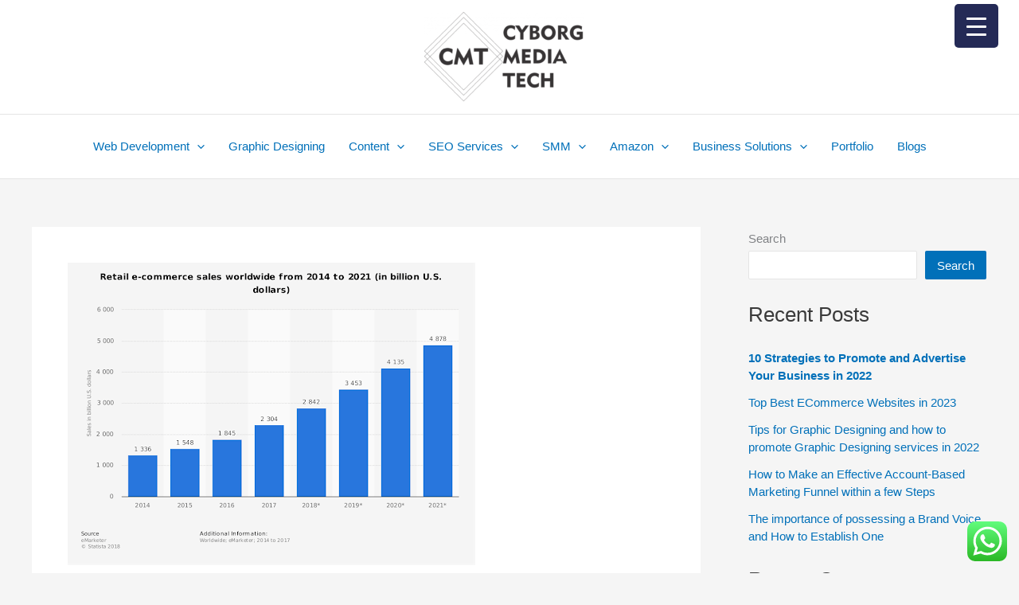

--- FILE ---
content_type: text/css
request_url: https://cyborgmediatech.com/wp-content/uploads/rmp-menu/css/rmp-menu.css?ver=07.58.35
body_size: 1508
content:
body{transition: transform 0.5s}#rmp_menu_trigger-278{width: 55px;height: 55px;position: fixed;top: 5px;border-radius: 5px;display: none;text-decoration: none;right: 2%;background: #242a56;transition: transform 0.5s, background-color 0.5s}#rmp_menu_trigger-278:hover, #rmp_menu_trigger-278:focus{background: #1d4354;text-decoration: unset}#rmp_menu_trigger-278.is-active{background: #242a56}#rmp_menu_trigger-278 .rmp-trigger-box{width: 25px;color: #fff}#rmp_menu_trigger-278 .rmp-trigger-icon-active, #rmp_menu_trigger-278 .rmp-trigger-text-open{display: none}#rmp_menu_trigger-278.is-active .rmp-trigger-icon-active, #rmp_menu_trigger-278.is-active .rmp-trigger-text-open{display: inline}#rmp_menu_trigger-278.is-active .rmp-trigger-icon-inactive, #rmp_menu_trigger-278.is-active .rmp-trigger-text{display: none}#rmp_menu_trigger-278 .rmp-trigger-label{color: #fff;pointer-events: none;line-height: 13px;font-family: inherit;font-size: 14px;display: inline;text-transform: inherit}#rmp_menu_trigger-278 .rmp-trigger-label.rmp-trigger-label-top{display: block;margin-bottom: 12px}#rmp_menu_trigger-278 .rmp-trigger-label.rmp-trigger-label-bottom{display: block;margin-top: 12px}#rmp_menu_trigger-278 .responsive-menu-pro-inner{display: block}#rmp_menu_trigger-278 .responsive-menu-pro-inner, #rmp_menu_trigger-278 .responsive-menu-pro-inner::before, #rmp_menu_trigger-278 .responsive-menu-pro-inner::after{width: 25px;height: 3px;background-color: #fff;border-radius: 4px;position: absolute}#rmp_menu_trigger-278.is-active .responsive-menu-pro-inner, #rmp_menu_trigger-278.is-active .responsive-menu-pro-inner::before, #rmp_menu_trigger-278.is-active .responsive-menu-pro-inner::after{background-color: #fff}#rmp_menu_trigger-278:hover .responsive-menu-pro-inner, #rmp_menu_trigger-278:hover .responsive-menu-pro-inner::before, #rmp_menu_trigger-278:hover .responsive-menu-pro-inner::after{background-color: #fff}@media screen and (max-width: 8000px){#rmp_menu_trigger-278{display: block}#rmp-container-278{position: fixed;top: 0;margin: 0;transition: transform 0.5s;overflow: auto;display: block;width: 75%;max-width: 350px;min-width: 320px;background-color: #242a56;background-image: url("");height: 100%;left: 0;padding-top: 0px;padding-left: 0px;padding-bottom: 0px;padding-right: 0px}#rmp-menu-wrap-278{padding-top: 0px;padding-left: 0px;padding-bottom: 0px;padding-right: 0px}#rmp-menu-wrap-278 .rmp-menu, #rmp-menu-wrap-278 .rmp-submenu{width: 100%;box-sizing: border-box;margin: 0;padding: 0}#rmp-menu-wrap-278 .rmp-submenu-depth-1 .rmp-menu-item-link{padding-left: 10%}#rmp-menu-wrap-278 .rmp-submenu-depth-2 .rmp-menu-item-link{padding-left: 15%}#rmp-menu-wrap-278 .rmp-submenu-depth-3 .rmp-menu-item-link{padding-left: 20%}#rmp-menu-wrap-278 .rmp-submenu-depth-4 .rmp-menu-item-link{padding-left: 25%}#rmp-menu-wrap-278 .rmp-submenu.rmp-submenu-open{display: block}#rmp-menu-wrap-278 .rmp-menu-item{width: 100%;list-style: none;margin: 0}#rmp-menu-wrap-278 .rmp-menu-item-link{height: 40px;line-height: 40px;font-size: 15px;border-bottom: 0px solid #1d4354;font-family: inherit;color: #fff;text-align: left;background-color: inherit;font-weight: normal;letter-spacing: 0px;display: block;width: 100%;text-decoration: none;position: relative;overflow: hidden;transition: background-color 0.5s, border-color 0.5s, 0.5s;padding: 0 5%;padding-right: 50px}#rmp-menu-wrap-278 .rmp-menu-item-link:after, #rmp-menu-wrap-278 .rmp-menu-item-link:before{display: none}#rmp-menu-wrap-278 .rmp-menu-item-link:hover{color: #fff;border-color: #1d4354;background-color: inherit}#rmp-menu-wrap-278 .rmp-menu-item-link:focus{outline: none;border-color: unset;box-shadow: unset}#rmp-menu-wrap-278 .rmp-menu-item-link .rmp-font-icon{height: 40px;line-height: 40px;margin-right: 10px;font-size: 15px}#rmp-menu-wrap-278 .rmp-menu-current-item .rmp-menu-item-link{color: #fff;border-color: #1d4354;background-color: #6fda44}#rmp-menu-wrap-278 .rmp-menu-current-item .rmp-menu-item-link:hover{color: #fff;border-color: #3f3f3f;background-color: inherit}#rmp-menu-wrap-278 .rmp-menu-subarrow{position: absolute;top: 0;bottom: 0;text-align: center;overflow: hidden;background-size: cover;overflow: hidden;right: 0;border-left-style: solid;border-left-color: #1d4354;border-left-width: 0px;height: 39px;width: 40px;color: #fff;background-color: inherit}#rmp-menu-wrap-278 .rmp-menu-subarrow:hover{color: #fff;border-color: #3f3f3f;background-color: inherit}#rmp-menu-wrap-278 .rmp-menu-subarrow .rmp-font-icon{margin-right: unset}#rmp-menu-wrap-278 .rmp-menu-subarrow *{vertical-align: middle;line-height: 39px}#rmp-menu-wrap-278 .rmp-menu-subarrow-active{display: block;background-size: cover;color: #fff;border-color: #1d4354;background-color: rgba(33, 33, 33, 0.01)}#rmp-menu-wrap-278 .rmp-menu-subarrow-active:hover{color: #fff;border-color: #3f3f3f;background-color: inherit}#rmp-menu-wrap-278 .rmp-submenu{display: none}#rmp-menu-wrap-278 .rmp-submenu .rmp-menu-item-link{height: 40px;line-height: 40px;letter-spacing: 0px;font-size: 13px;border-bottom: 0px solid #1d4354;font-family: inherit;font-weight: normal;color: #fff;text-align: left;background-color: inherit}#rmp-menu-wrap-278 .rmp-submenu .rmp-menu-item-link:hover{color: #fff;border-color: #1d4354;background-color: inherit}#rmp-menu-wrap-278 .rmp-submenu .rmp-menu-current-item .rmp-menu-item-link{color: #fff;border-color: #1d4354;background-color: inherit}#rmp-menu-wrap-278 .rmp-submenu .rmp-menu-current-item .rmp-menu-item-link:hover{color: #fff;border-color: #3f3f3f;background-color: inherit}#rmp-menu-wrap-278 .rmp-menu-item-description{margin: 0;padding: 5px 5%;opacity: 0.8;color: #fff}#rmp-search-box-278{display: block;padding-top: 5%;padding-left: 5%;padding-bottom: 5%;padding-right: 5%}#rmp-search-box-278 .rmp-search-form{margin: 0}#rmp-search-box-278 .rmp-search-box{background: #ffffff;border: 1px solid currentColor;color: #1d4354;width: 100%;padding: 0 5%;border-radius: 30px;height: 45px;-webkit-appearance: none}#rmp-search-box-278 .rmp-search-box::placeholder{color: #1d4354}#rmp-search-box-278 .rmp-search-box:focus{background-color: #ffffff;outline: 2px solid currentColor;color: #1d4354}#rmp-menu-title-278{background-color: inherit;color: #ffffff;text-align: center;font-size: 25px;padding-top: 10%;padding-left: 5%;padding-bottom: 0%;padding-right: 5%;font-weight: 400;transition: background-color 0.5s, border-color 0.5s, color 0.5s}#rmp-menu-title-278:hover{background-color: inherit;color: #fff}#rmp-menu-title-278 > a{color: #ffffff;width: 100%;background-color: unset;text-decoration: none}#rmp-menu-title-278 > a:hover{color: #fff}#rmp-menu-title-278 .rmp-font-icon{font-size: 25px}#rmp-menu-additional-content-278{padding-top: 0%;padding-left: 5%;padding-bottom: 10%;padding-right: 5%;color: #6fda44;text-align: center;font-size: 16px}}.rmp-container{display: none;visibility: visible;padding: 0px 0px 0px 0px;z-index: 99998;transition: all 0.3s}.rmp-container.rmp-fade-top, .rmp-container.rmp-fade-left, .rmp-container.rmp-fade-right, .rmp-container.rmp-fade-bottom{display: none}.rmp-container.rmp-slide-left, .rmp-container.rmp-push-left{transform: translateX(-100%);-ms-transform: translateX(-100%);-webkit-transform: translateX(-100%);-moz-transform: translateX(-100%)}.rmp-container.rmp-slide-left.rmp-menu-open, .rmp-container.rmp-push-left.rmp-menu-open{transform: translateX(0);-ms-transform: translateX(0);-webkit-transform: translateX(0);-moz-transform: translateX(0)}.rmp-container.rmp-slide-right, .rmp-container.rmp-push-right{transform: translateX(100%);-ms-transform: translateX(100%);-webkit-transform: translateX(100%);-moz-transform: translateX(100%)}.rmp-container.rmp-slide-right.rmp-menu-open, .rmp-container.rmp-push-right.rmp-menu-open{transform: translateX(0);-ms-transform: translateX(0);-webkit-transform: translateX(0);-moz-transform: translateX(0)}.rmp-container.rmp-slide-top, .rmp-container.rmp-push-top{transform: translateY(-100%);-ms-transform: translateY(-100%);-webkit-transform: translateY(-100%);-moz-transform: translateY(-100%)}.rmp-container.rmp-slide-top.rmp-menu-open, .rmp-container.rmp-push-top.rmp-menu-open{transform: translateY(0);-ms-transform: translateY(0);-webkit-transform: translateY(0);-moz-transform: translateY(0)}.rmp-container.rmp-slide-bottom, .rmp-container.rmp-push-bottom{transform: translateY(100%);-ms-transform: translateY(100%);-webkit-transform: translateY(100%);-moz-transform: translateY(100%)}.rmp-container.rmp-slide-bottom.rmp-menu-open, .rmp-container.rmp-push-bottom.rmp-menu-open{transform: translateX(0);-ms-transform: translateX(0);-webkit-transform: translateX(0);-moz-transform: translateX(0)}.rmp-container::-webkit-scrollbar{width: 0px}.rmp-container ::-webkit-scrollbar-track{box-shadow: inset 0 0 5px transparent}.rmp-container ::-webkit-scrollbar-thumb{background: transparent}.rmp-container ::-webkit-scrollbar-thumb:hover{background: transparent}.rmp-container .rmp-menu-wrap .rmp-menu{transition: none;border-radius: 0;box-shadow: none;background: none;border: 0;bottom: auto;box-sizing: border-box;clip: auto;color: #666;display: block;float: none;font-family: inherit;font-size: 14px;height: auto;left: auto;line-height: 1.7;list-style-type: none;margin: 0;min-height: auto;max-height: none;opacity: 1;outline: none;overflow: visible;padding: 0;position: relative;pointer-events: auto;right: auto;text-align: left;text-decoration: none;text-indent: 0;text-transform: none;transform: none;top: auto;visibility: inherit;width: auto;word-wrap: break-word;white-space: normal}.rmp-container .rmp-menu-additional-content{display: block;word-break: break-word}.rmp-container .rmp-menu-title{display: flex;flex-direction: column}.rmp-container .rmp-menu-title .rmp-menu-title-image{max-width: 100%;margin-bottom: 15px;display: block;margin: auto;margin-bottom: 15px}button.rmp_menu_trigger{z-index: 999999;overflow: hidden;outline: none;border: 0;display: none;margin: 0;transition: transform 0.5s, background-color 0.5s;padding: 0}button.rmp_menu_trigger .responsive-menu-pro-inner::before, button.rmp_menu_trigger .responsive-menu-pro-inner::after{content: "";display: block}button.rmp_menu_trigger .responsive-menu-pro-inner::before{top: 10px}button.rmp_menu_trigger .responsive-menu-pro-inner::after{bottom: 10px}button.rmp_menu_trigger .rmp-trigger-box{width: 40px;display: inline-block;position: relative;pointer-events: none;vertical-align: super}.admin-bar .rmp-container, .admin-bar .rmp_menu_trigger{margin-top: 32px !important}@media screen and (max-width: 782px){.admin-bar .rmp-container, .admin-bar .rmp_menu_trigger{margin-top: 46px !important}}.rmp-menu-trigger-boring .responsive-menu-pro-inner{transition-property: none}.rmp-menu-trigger-boring .responsive-menu-pro-inner::after, .rmp-menu-trigger-boring .responsive-menu-pro-inner::before{transition-property: none}.rmp-menu-trigger-boring.is-active .responsive-menu-pro-inner{transform: rotate(45deg)}.rmp-menu-trigger-boring.is-active .responsive-menu-pro-inner:before{top: 0;opacity: 0}.rmp-menu-trigger-boring.is-active .responsive-menu-pro-inner:after{bottom: 0;transform: rotate(-90deg)}